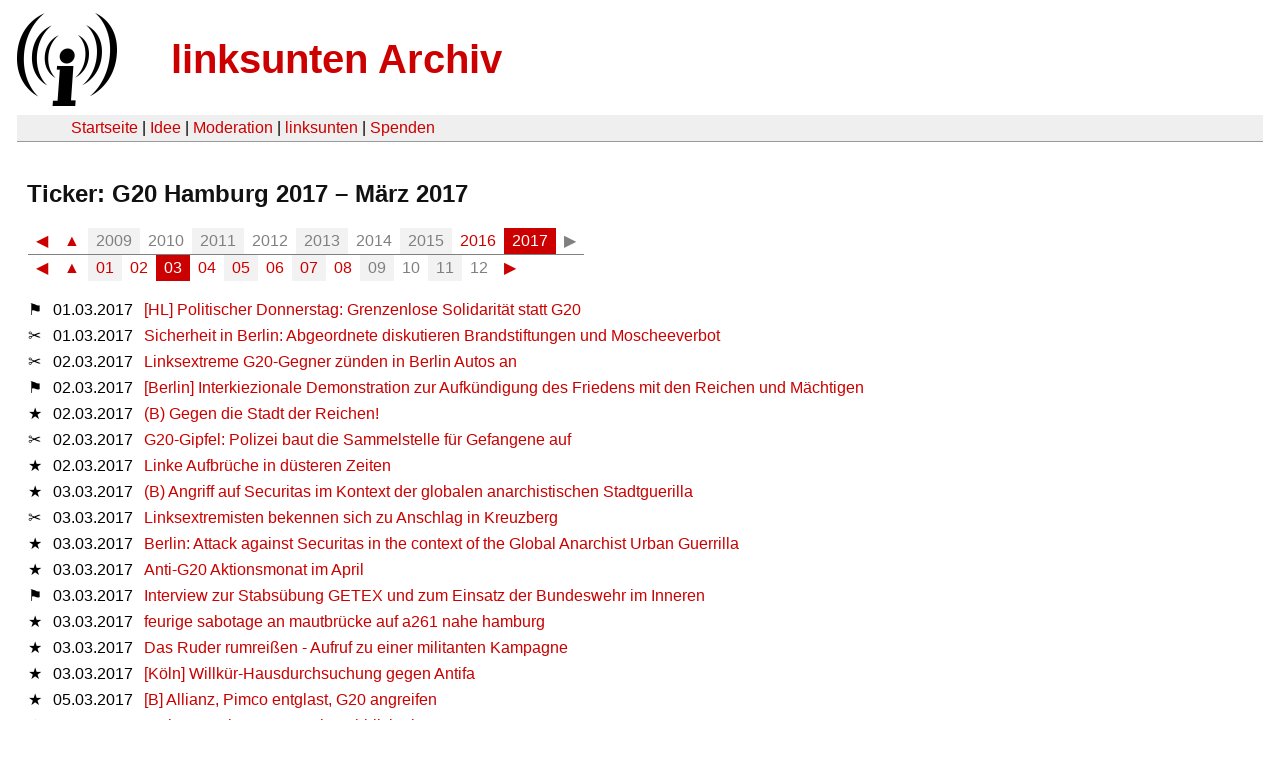

--- FILE ---
content_type: text/html
request_url: https://linksunten.indymedia.org/de/node/archiv/tickertexte/17124/2017/03/index.html
body_size: 4885
content:
<!DOCTYPE html PUBLIC "-//W3C//DTD XHTML 1.0 Transitional//EN"
        "http://www.w3.org/TR/xhtml1/DTD/xhtml1-transitional.dtd">
<html xmlns="http://www.w3.org/1999/xhtml" xml:lang="de" lang="de" dir="ltr">
<head>
  <meta http-equiv="Content-Type" content="text/html; charset=utf-8" />
  <meta http-equiv="Content-Style-Type" content="text/css" />
  <meta http-equiv="Content-Type" content="text/html; charset=utf-8" />
  <title>linksunten Archiv: Ticker: G20 Hamburg 2017 03/2017</title>
  <link rel="shortcut icon" href="../../../../../static/favicon.ico" type="image/x-icon" />
  <link type="text/css" rel="stylesheet" media="all" href=../../../../../static/linksunten.css />
</head>
<body class="not-front not-logged-in page-node node-type-story no-sidebars i18n-de">
<div id="center">
<a name="top"></a>
<table id="header">
  <tr>
    <td>
      <a href="../../../../../index.html" title="((i))"><img src="../../../../../static/logo.png" alt="((i))" /></a>
    </td>
    <td>
      <h1 id="site-name"><a href="../../../../../index.html" title="linksunten Archiv">linksunten Archiv</a></h1>
    </td>
  </tr>
</table>
<table id="wrapper-header-table"><tr>
<td id="wrapper-header-table-td-left"></td>
<td>
<table id="header-table">
  <tr>
    <td>
      <table id="header-table-links">
        <tr>
          <td id="header-table-td-left"></td>
          <td id="header-table-td-links">
            <a href="../../../../../index.html">Startseite</a>&nbsp;| <a href=../../../../../node/1/index.html>Idee</a>&nbsp;| <a href=../../../../../node/350/index.html>Moderation</a>&nbsp;| <a href="../../../../../user/7/blog/index.html">linksunten</a>&nbsp;| <a href="../../../../../donate/index.html">Spenden</a>
          </td>
        </tr>
      </table>
    </td>
  </tr>
</table>
</td>
<td id="wrapper-header-table-td-right"></td>
</tr>
</table>
<table id="content">
  <tr>
    <td class="main-content" id="content-none">
      <div class="content">

<h2 class="content-title">Ticker: G20 Hamburg 2017 – März 2017</h2>
<table class='archive-table archive-navigation-date-table archive-navigation-date-top'>
  <tr class='archive-tr archive-navigation-date-row-outer archive-navigation-date-row-outer-first'>
    <td class='archive-td archive-navigation-date-cell-outer'>
<table class='archive-table archive-navigation-date-table-year'>
  <tr class='archive-tr archive-navigation-date-row-year'>
    <td class='archive-td archive-navigation-date-link archive-navigation-date-entry archive-navigation-date-cell-inactive'>
      <a href="../../2016/index.html">◀</a>
    </td>
    <td class='archive-td archive-navigation-date-link archive-navigation-date-entry archive-navigation-date-cell-inactive'>
      <a href="../../index.html">▲</a>
    </td>
    <td class='archive-td archive-navigation-date-entry archive-navigation-date-column-even archive-navigation-date-cell-inactive archive-navigation-date-nolink'>
      2009
    </td>
    <td class='archive-td archive-navigation-date-entry archive-navigation-date-column-odd archive-navigation-date-cell-inactive archive-navigation-date-nolink'>
      2010
    </td>
    <td class='archive-td archive-navigation-date-entry archive-navigation-date-column-even archive-navigation-date-cell-inactive archive-navigation-date-nolink'>
      2011
    </td>
    <td class='archive-td archive-navigation-date-entry archive-navigation-date-column-odd archive-navigation-date-cell-inactive archive-navigation-date-nolink'>
      2012
    </td>
    <td class='archive-td archive-navigation-date-entry archive-navigation-date-column-even archive-navigation-date-cell-inactive archive-navigation-date-nolink'>
      2013
    </td>
    <td class='archive-td archive-navigation-date-entry archive-navigation-date-column-odd archive-navigation-date-cell-inactive archive-navigation-date-nolink'>
      2014
    </td>
    <td class='archive-td archive-navigation-date-entry archive-navigation-date-column-even archive-navigation-date-cell-inactive archive-navigation-date-nolink'>
      2015
    </td>
    <td class='archive-td archive-navigation-date-entry archive-navigation-date-column-odd archive-navigation-date-cell-inactive archive-navigation-date-link'>
      <a href="../../2016/index.html">2016</a>
    </td>
    <td class='archive-td archive-navigation-date-entry archive-navigation-date-column-even archive-navigation-date-cell-active archive-navigation-date-nolink'>
      2017
    </td>
    <td class='archive-td archive-navigation-date-nolink archive-navigation-date-entry archive-navigation-date-cell-inactive'>
      ▶
    </td>
  </tr>
</table>
    </td>
  </tr>
  <tr class='archive-tr archive-navigation-date-row-outer'>
    <td class='archive-td archive-navigation-date-cell-outer'>
<table class='archive-table archive-navigation-date-table-month'>
  <tr class='archive-tr archive-navigation-date-row-month'>
    <td class='archive-td archive-navigation-date-month-cell'>
<table class='archive-table archive-navigation-date-navel-table-left'>
  <tr class='archive-tr archive-navigation-date-navel-row'>
    <td class='archive-td archive-navigation-date-link archive-navigation-date-entry archive-navigation-date-navel-cell'>
      <a href="../../2017/02/index.html">◀</a>
    </td>
    <td class='archive-td archive-navigation-date-link archive-navigation-date-entry archive-navigation-date-cell-inactive'>
      <a href="../index.html">▲</a>
    </td>
  </tr>
</table>
<table class='archive-table archive-navigation-date-monel-table'>
  <tr class='archive-tr archive-navigation-date-monel-row'>
    <td class='archive-td archive-navigation-date-monel-entry archive-navigation-date-entry archive-navigation-date-column-even archive-navigation-date-cell-inactive archive-navigation-date-link'>
      <a href="../01/index.html">01</a>
    </td>
    <td class='archive-td archive-navigation-date-monel-entry archive-navigation-date-entry archive-navigation-date-column-odd archive-navigation-date-cell-inactive archive-navigation-date-link'>
      <a href="../02/index.html">02</a>
    </td>
    <td class='archive-td archive-navigation-date-monel-entry archive-navigation-date-entry archive-navigation-date-column-even archive-navigation-date-cell-active archive-navigation-date-link'>
      03
    </td>
    <td class='archive-td archive-navigation-date-monel-entry archive-navigation-date-entry archive-navigation-date-column-odd archive-navigation-date-cell-inactive archive-navigation-date-link'>
      <a href="../04/index.html">04</a>
    </td>
    <td class='archive-td archive-navigation-date-monel-entry archive-navigation-date-entry archive-navigation-date-column-even archive-navigation-date-cell-inactive archive-navigation-date-link'>
      <a href="../05/index.html">05</a>
    </td>
    <td class='archive-td archive-navigation-date-monel-entry archive-navigation-date-entry archive-navigation-date-column-odd archive-navigation-date-cell-inactive archive-navigation-date-link'>
      <a href="../06/index.html">06</a>
    </td>
    <td class='archive-td archive-navigation-date-monel-entry archive-navigation-date-entry archive-navigation-date-column-even archive-navigation-date-cell-inactive archive-navigation-date-link'>
      <a href="../07/index.html">07</a>
    </td>
    <td class='archive-td archive-navigation-date-monel-entry archive-navigation-date-entry archive-navigation-date-column-odd archive-navigation-date-cell-inactive archive-navigation-date-link'>
      <a href="../08/index.html">08</a>
    </td>
    <td class='archive-td archive-navigation-date-monel-entry archive-navigation-date-entry archive-navigation-date-column-even archive-navigation-date-cell-inactive archive-navigation-date-nolink'>
      09
    </td>
    <td class='archive-td archive-navigation-date-monel-entry archive-navigation-date-entry archive-navigation-date-column-odd archive-navigation-date-cell-inactive archive-navigation-date-nolink'>
      10
    </td>
    <td class='archive-td archive-navigation-date-monel-entry archive-navigation-date-entry archive-navigation-date-column-even archive-navigation-date-cell-inactive archive-navigation-date-nolink'>
      11
    </td>
    <td class='archive-td archive-navigation-date-monel-entry archive-navigation-date-entry archive-navigation-date-column-odd archive-navigation-date-cell-inactive archive-navigation-date-nolink'>
      12
    </td>
  </tr>
</table>
<table class='archive-table archive-navigation-date-navel-table-right'>
  <tr class='archive-tr archive-navigation-date-navel-row'>
    <td class='archive-td archive-navigation-date-link archive-navigation-date-entry archive-navigation-date-navel-cell'>
      <a href="../../2017/04/index.html">▶</a>
    </td>
  </tr>
</table>
    </td>
  </tr>
</table>
    </td>
  </tr>
</table>
<table class='archive-table'>
  <tr id='2017-03-01' class='archive-tr'>
    <td class='archive-td archive-nid'>
      &#x2691
    </td>
    <td class='archive-td archive-empty'>
    </td>
    <td class='archive-td'>
      01.03.2017
    </td>
    <td class='archive-td archive-empty'>
    </td>
    <td class='archive-td'>
      <a href="../../../../../node/205283/index.html">[HL] Politischer Donnerstag: Grenzenlose Solidarität statt G20</a>
    </td>
  </tr>
  <tr id='2017-03-01' class='archive-tr'>
    <td class='archive-td archive-nid'>
      &#x2702
    </td>
    <td class='archive-td archive-empty'>
    </td>
    <td class='archive-td'>
      01.03.2017
    </td>
    <td class='archive-td archive-empty'>
    </td>
    <td class='archive-td'>
      <a href="../../../../../node/205300/index.html">Sicherheit in Berlin: Abgeordnete diskutieren Brandstiftungen und Moscheeverbot </a>
    </td>
  </tr>
  <tr id='2017-03-02' class='archive-tr'>
    <td class='archive-td archive-nid'>
      &#x2702
    </td>
    <td class='archive-td archive-empty'>
    </td>
    <td class='archive-td'>
      02.03.2017
    </td>
    <td class='archive-td archive-empty'>
    </td>
    <td class='archive-td'>
      <a href="../../../../../node/205333/index.html">Linksextreme G20-Gegner zünden in Berlin Autos an</a>
    </td>
  </tr>
  <tr id='2017-03-02' class='archive-tr'>
    <td class='archive-td archive-nid'>
      &#x2691
    </td>
    <td class='archive-td archive-empty'>
    </td>
    <td class='archive-td'>
      02.03.2017
    </td>
    <td class='archive-td archive-empty'>
    </td>
    <td class='archive-td'>
      <a href="../../../../../node/205336/index.html">[Berlin] Interkiezionale Demonstration zur Aufkündigung des Friedens mit den Reichen und Mächtigen</a>
    </td>
  </tr>
  <tr id='2017-03-02' class='archive-tr'>
    <td class='archive-td archive-nid'>
      &#x2605
    </td>
    <td class='archive-td archive-empty'>
    </td>
    <td class='archive-td'>
      02.03.2017
    </td>
    <td class='archive-td archive-empty'>
    </td>
    <td class='archive-td'>
      <a href="../../../../../node/205341/index.html">(B) Gegen die Stadt der Reichen!</a>
    </td>
  </tr>
  <tr id='2017-03-02' class='archive-tr'>
    <td class='archive-td archive-nid'>
      &#x2702
    </td>
    <td class='archive-td archive-empty'>
    </td>
    <td class='archive-td'>
      02.03.2017
    </td>
    <td class='archive-td archive-empty'>
    </td>
    <td class='archive-td'>
      <a href="../../../../../node/205369/index.html">G20-Gipfel: Polizei baut die Sammelstelle für Gefangene auf </a>
    </td>
  </tr>
  <tr id='2017-03-02' class='archive-tr'>
    <td class='archive-td archive-nid'>
      &#x2605
    </td>
    <td class='archive-td archive-empty'>
    </td>
    <td class='archive-td'>
      02.03.2017
    </td>
    <td class='archive-td archive-empty'>
    </td>
    <td class='archive-td'>
      <a href="../../../../../node/205407/index.html">Linke Aufbrüche in düsteren Zeiten</a>
    </td>
  </tr>
  <tr id='2017-03-03' class='archive-tr'>
    <td class='archive-td archive-nid'>
      &#x2605
    </td>
    <td class='archive-td archive-empty'>
    </td>
    <td class='archive-td'>
      03.03.2017
    </td>
    <td class='archive-td archive-empty'>
    </td>
    <td class='archive-td'>
      <a href="../../../../../node/205440/index.html">(B) Angriff auf Securitas im Kontext der globalen anarchistischen Stadtguerilla</a>
    </td>
  </tr>
  <tr id='2017-03-03' class='archive-tr'>
    <td class='archive-td archive-nid'>
      &#x2702
    </td>
    <td class='archive-td archive-empty'>
    </td>
    <td class='archive-td'>
      03.03.2017
    </td>
    <td class='archive-td archive-empty'>
    </td>
    <td class='archive-td'>
      <a href="../../../../../node/205454/index.html">Linksextremisten bekennen sich zu Anschlag in Kreuzberg</a>
    </td>
  </tr>
  <tr id='2017-03-03' class='archive-tr'>
    <td class='archive-td archive-nid'>
      &#x2605
    </td>
    <td class='archive-td archive-empty'>
    </td>
    <td class='archive-td'>
      03.03.2017
    </td>
    <td class='archive-td archive-empty'>
    </td>
    <td class='archive-td'>
      <a href="../../../../../node/205462/index.html">Berlin: Attack against Securitas in the context of the Global Anarchist Urban Guerrilla</a>
    </td>
  </tr>
  <tr id='2017-03-03' class='archive-tr'>
    <td class='archive-td archive-nid'>
      &#x2605
    </td>
    <td class='archive-td archive-empty'>
    </td>
    <td class='archive-td'>
      03.03.2017
    </td>
    <td class='archive-td archive-empty'>
    </td>
    <td class='archive-td'>
      <a href="../../../../../node/205463/index.html">Anti-G20 Aktionsmonat im April</a>
    </td>
  </tr>
  <tr id='2017-03-03' class='archive-tr'>
    <td class='archive-td archive-nid'>
      &#x2691
    </td>
    <td class='archive-td archive-empty'>
    </td>
    <td class='archive-td'>
      03.03.2017
    </td>
    <td class='archive-td archive-empty'>
    </td>
    <td class='archive-td'>
      <a href="../../../../../node/205483/index.html">Interview zur Stabsübung GETEX und zum Einsatz der Bundeswehr im Inneren</a>
    </td>
  </tr>
  <tr id='2017-03-03' class='archive-tr'>
    <td class='archive-td archive-nid'>
      &#x2605
    </td>
    <td class='archive-td archive-empty'>
    </td>
    <td class='archive-td'>
      03.03.2017
    </td>
    <td class='archive-td archive-empty'>
    </td>
    <td class='archive-td'>
      <a href="../../../../../node/205505/index.html">feurige sabotage an mautbrücke auf a261 nahe hamburg</a>
    </td>
  </tr>
  <tr id='2017-03-03' class='archive-tr'>
    <td class='archive-td archive-nid'>
      &#x2605
    </td>
    <td class='archive-td archive-empty'>
    </td>
    <td class='archive-td'>
      03.03.2017
    </td>
    <td class='archive-td archive-empty'>
    </td>
    <td class='archive-td'>
      <a href="../../../../../node/205509/index.html">Das Ruder rumreißen - Aufruf zu einer militanten Kampagne</a>
    </td>
  </tr>
  <tr id='2017-03-03' class='archive-tr'>
    <td class='archive-td archive-nid'>
      &#x2605
    </td>
    <td class='archive-td archive-empty'>
    </td>
    <td class='archive-td'>
      03.03.2017
    </td>
    <td class='archive-td archive-empty'>
    </td>
    <td class='archive-td'>
      <a href="../../../../../node/205511/index.html">[Köln] Willkür-Hausdurchsuchung gegen Antifa</a>
    </td>
  </tr>
  <tr id='2017-03-05' class='archive-tr'>
    <td class='archive-td archive-nid'>
      &#x2605
    </td>
    <td class='archive-td archive-empty'>
    </td>
    <td class='archive-td'>
      05.03.2017
    </td>
    <td class='archive-td archive-empty'>
    </td>
    <td class='archive-td'>
      <a href="../../../../../node/205642/index.html">[B] Allianz, Pimco entglast, G20 angreifen</a>
    </td>
  </tr>
  <tr id='2017-03-06' class='archive-tr'>
    <td class='archive-td archive-nid'>
      &#x2605
    </td>
    <td class='archive-td archive-empty'>
    </td>
    <td class='archive-td'>
      06.03.2017
    </td>
    <td class='archive-td archive-empty'>
    </td>
    <td class='archive-td'>
      <a href="../../../../../node/205656/index.html">Amburgo: Pietre a agenzia pubblicitaria “Jung von Matt”</a>
    </td>
  </tr>
  <tr id='2017-03-06' class='archive-tr'>
    <td class='archive-td archive-nid'>
      &#x2605
    </td>
    <td class='archive-td archive-empty'>
    </td>
    <td class='archive-td'>
      06.03.2017
    </td>
    <td class='archive-td archive-empty'>
    </td>
    <td class='archive-td'>
      <a href="../../../../../node/205669/index.html">Incendiados 6 coches de la empresa Securitas en Berlín</a>
    </td>
  </tr>
  <tr id='2017-03-06' class='archive-tr'>
    <td class='archive-td archive-nid'>
      &#x2702
    </td>
    <td class='archive-td archive-empty'>
    </td>
    <td class='archive-td'>
      06.03.2017
    </td>
    <td class='archive-td archive-empty'>
    </td>
    <td class='archive-td'>
      <a href="../../../../../node/205714/index.html">Linksextreme bekennen sich zu Brandanschlägen in Berlin</a>
    </td>
  </tr>
  <tr id='2017-03-07' class='archive-tr'>
    <td class='archive-td archive-nid'>
      &#x2691
    </td>
    <td class='archive-td archive-empty'>
    </td>
    <td class='archive-td'>
      07.03.2017
    </td>
    <td class='archive-td archive-empty'>
    </td>
    <td class='archive-td'>
      <a href="../../../../../node/205814/index.html">Workshoptag zur Vorbereitung auf die kommenden Proteste</a>
    </td>
  </tr>
  <tr id='2017-03-09' class='archive-tr'>
    <td class='archive-td archive-nid'>
      &#x2605
    </td>
    <td class='archive-td archive-empty'>
    </td>
    <td class='archive-td'>
      09.03.2017
    </td>
    <td class='archive-td archive-empty'>
    </td>
    <td class='archive-td'>
      <a href="../../../../../node/205989/index.html">Newsletter #02 zur Aktionskonferenz II gegen den G20-Gipfel in Hamburg</a>
    </td>
  </tr>
  <tr id='2017-03-09' class='archive-tr'>
    <td class='archive-td archive-nid'>
      &#x2605
    </td>
    <td class='archive-td archive-empty'>
    </td>
    <td class='archive-td'>
      09.03.2017
    </td>
    <td class='archive-td archive-empty'>
    </td>
    <td class='archive-td'>
      <a href="../../../../../node/206002/index.html">Münster: Pietre a sede di banca</a>
    </td>
  </tr>
  <tr id='2017-03-09' class='archive-tr'>
    <td class='archive-td archive-nid'>
      &#x2605
    </td>
    <td class='archive-td archive-empty'>
    </td>
    <td class='archive-td'>
      09.03.2017
    </td>
    <td class='archive-td archive-empty'>
    </td>
    <td class='archive-td'>
      <a href="../../../../../node/206003/index.html">Berlino: Bruciata auto diplomatica francese</a>
    </td>
  </tr>
  <tr id='2017-03-09' class='archive-tr'>
    <td class='archive-td archive-nid'>
      &#x2605
    </td>
    <td class='archive-td archive-empty'>
    </td>
    <td class='archive-td'>
      09.03.2017
    </td>
    <td class='archive-td archive-empty'>
    </td>
    <td class='archive-td'>
      <a href="../../../../../node/206005/index.html">Bremen: Attentato incendiario a auto dell'esercito federale</a>
    </td>
  </tr>
  <tr id='2017-03-09' class='archive-tr'>
    <td class='archive-td archive-nid'>
      &#x2691
    </td>
    <td class='archive-td archive-empty'>
    </td>
    <td class='archive-td'>
      09.03.2017
    </td>
    <td class='archive-td archive-empty'>
    </td>
    <td class='archive-td'>
      <a href="../../../../../node/206009/index.html">A-Cafe Bremen: Plötzlich reden alle über G20</a>
    </td>
  </tr>
  <tr id='2017-03-10' class='archive-tr'>
    <td class='archive-td archive-nid'>
      &#x2605
    </td>
    <td class='archive-td archive-empty'>
    </td>
    <td class='archive-td'>
      10.03.2017
    </td>
    <td class='archive-td archive-empty'>
    </td>
    <td class='archive-td'>
      <a href="../../../../../node/206072/index.html">[FFM] Bagger der Schenk Company angezündet</a>
    </td>
  </tr>
  <tr id='2017-03-10' class='archive-tr'>
    <td class='archive-td archive-nid'>
      &#x2702
    </td>
    <td class='archive-td archive-empty'>
    </td>
    <td class='archive-td'>
      10.03.2017
    </td>
    <td class='archive-td archive-empty'>
    </td>
    <td class='archive-td'>
      <a href="../../../../../node/206096/index.html">G20-Planungstreffen Schmeißt der FC St. Pauli die Linksextremen raus? </a>
    </td>
  </tr>
  <tr id='2017-03-11' class='archive-tr'>
    <td class='archive-td archive-nid'>
      &#x2605
    </td>
    <td class='archive-td archive-empty'>
    </td>
    <td class='archive-td'>
      11.03.2017
    </td>
    <td class='archive-td archive-empty'>
    </td>
    <td class='archive-td'>
      <a href="../../../../../node/206139/index.html">[LE] Kämpfe verbinden!</a>
    </td>
  </tr>
  <tr id='2017-03-12' class='archive-tr'>
    <td class='archive-td archive-nid'>
      &#x2702
    </td>
    <td class='archive-td archive-empty'>
    </td>
    <td class='archive-td'>
      12.03.2017
    </td>
    <td class='archive-td archive-empty'>
    </td>
    <td class='archive-td'>
      <a href="../../../../../node/206310/index.html">Polizeipräsidium ist Taktgeber - G20-Gipfel in Baden-Baden: Mit Sicherheit aus Offenburg</a>
    </td>
  </tr>
  <tr id='2017-03-14' class='archive-tr'>
    <td class='archive-td archive-nid'>
      &#x2691
    </td>
    <td class='archive-td archive-empty'>
    </td>
    <td class='archive-td'>
      14.03.2017
    </td>
    <td class='archive-td archive-empty'>
    </td>
    <td class='archive-td'>
      <a href="../../../../../node/206584/index.html">NoG20 Baden-Baden</a>
    </td>
  </tr>
  <tr id='2017-03-15' class='archive-tr'>
    <td class='archive-td archive-nid'>
      &#x2605
    </td>
    <td class='archive-td archive-empty'>
    </td>
    <td class='archive-td'>
      15.03.2017
    </td>
    <td class='archive-td archive-empty'>
    </td>
    <td class='archive-td'>
      <a href="../../../../../node/206651/index.html">Spendenaufruf! </a>
    </td>
  </tr>
  <tr id='2017-03-15' class='archive-tr'>
    <td class='archive-td archive-nid'>
      &#x2702
    </td>
    <td class='archive-td archive-empty'>
    </td>
    <td class='archive-td'>
      15.03.2017
    </td>
    <td class='archive-td archive-empty'>
    </td>
    <td class='archive-td'>
      <a href="../../../../../node/206701/index.html">[B] Der 1. Mai schickt erste Grüße</a>
    </td>
  </tr>
  <tr id='2017-03-16' class='archive-tr'>
    <td class='archive-td archive-nid'>
      &#x2605
    </td>
    <td class='archive-td archive-empty'>
    </td>
    <td class='archive-td'>
      16.03.2017
    </td>
    <td class='archive-td archive-empty'>
    </td>
    <td class='archive-td'>
      <a href="../../../../../node/206850/index.html">Tools for a mad society. </a>
    </td>
  </tr>
  <tr id='2017-03-17' class='archive-tr'>
    <td class='archive-td archive-nid'>
      &#x2691
    </td>
    <td class='archive-td archive-empty'>
    </td>
    <td class='archive-td'>
      17.03.2017
    </td>
    <td class='archive-td archive-empty'>
    </td>
    <td class='archive-td'>
      <a href="../../../../../node/206871/index.html">*** Queer-feministische Organisierung gegen G20 in Hamburg ***</a>
    </td>
  </tr>
  <tr id='2017-03-17' class='archive-tr'>
    <td class='archive-td archive-nid'>
      &#x2702
    </td>
    <td class='archive-td archive-empty'>
    </td>
    <td class='archive-td'>
      17.03.2017
    </td>
    <td class='archive-td archive-empty'>
    </td>
    <td class='archive-td'>
      <a href="../../../../../node/206872/index.html">Er stand zum Schutz von Scholz bereit: Hier geht der Polizeiwagen in Flammen auf</a>
    </td>
  </tr>
  <tr id='2017-03-17' class='archive-tr'>
    <td class='archive-td archive-nid'>
      &#x2605
    </td>
    <td class='archive-td archive-empty'>
    </td>
    <td class='archive-td'>
      17.03.2017
    </td>
    <td class='archive-td archive-empty'>
    </td>
    <td class='archive-td'>
      <a href="../../../../../node/206906/index.html">[HH] Feuer und Flamme für die Polizei</a>
    </td>
  </tr>
  <tr id='2017-03-17' class='archive-tr'>
    <td class='archive-td archive-nid'>
      &#x2702
    </td>
    <td class='archive-td archive-empty'>
    </td>
    <td class='archive-td'>
      17.03.2017
    </td>
    <td class='archive-td archive-empty'>
    </td>
    <td class='archive-td'>
      <a href="../../../../../node/206911/index.html">Unbekannte zünden mehrere Hamburger Polizeiwagen an</a>
    </td>
  </tr>
  <tr id='2017-03-17' class='archive-tr'>
    <td class='archive-td archive-nid'>
      &#x2702
    </td>
    <td class='archive-td archive-empty'>
    </td>
    <td class='archive-td'>
      17.03.2017
    </td>
    <td class='archive-td archive-empty'>
    </td>
    <td class='archive-td'>
      <a href="../../../../../node/206915/index.html">Hamburger Polizeiwagen abgebrannt</a>
    </td>
  </tr>
  <tr id='2017-03-17' class='archive-tr'>
    <td class='archive-td archive-nid'>
      &#x2702
    </td>
    <td class='archive-td archive-empty'>
    </td>
    <td class='archive-td'>
      17.03.2017
    </td>
    <td class='archive-td archive-empty'>
    </td>
    <td class='archive-td'>
      <a href="../../../../../node/206924/index.html">Auto von Scholz‘ Bewachern angezündet </a>
    </td>
  </tr>
  <tr id='2017-03-17' class='archive-tr'>
    <td class='archive-td archive-nid'>
      &#x2702
    </td>
    <td class='archive-td archive-empty'>
    </td>
    <td class='archive-td'>
      17.03.2017
    </td>
    <td class='archive-td archive-empty'>
    </td>
    <td class='archive-td'>
      <a href="../../../../../node/206928/index.html">Linksextreme bekennen sich zu Brandanschlägen</a>
    </td>
  </tr>
  <tr id='2017-03-17' class='archive-tr'>
    <td class='archive-td archive-nid'>
      &#x2702
    </td>
    <td class='archive-td archive-empty'>
    </td>
    <td class='archive-td'>
      17.03.2017
    </td>
    <td class='archive-td archive-empty'>
    </td>
    <td class='archive-td'>
      <a href="../../../../../node/206948/index.html">G20-Aktionskonferenz Linksextremisten dürfen im St. Pauli-Stadion tagen </a>
    </td>
  </tr>
  <tr id='2017-03-17' class='archive-tr'>
    <td class='archive-td archive-nid'>
      &#x2702
    </td>
    <td class='archive-td archive-empty'>
    </td>
    <td class='archive-td'>
      17.03.2017
    </td>
    <td class='archive-td archive-empty'>
    </td>
    <td class='archive-td'>
      <a href="../../../../../node/206960/index.html">Hier geht der Polizeiwagen in Flammen auf</a>
    </td>
  </tr>
  <tr id='2017-03-17' class='archive-tr'>
    <td class='archive-td archive-nid'>
      &#x2605
    </td>
    <td class='archive-td archive-empty'>
    </td>
    <td class='archive-td'>
      17.03.2017
    </td>
    <td class='archive-td archive-empty'>
    </td>
    <td class='archive-td'>
      <a href="../../../../../node/206963/index.html">[B] Happy Birthday Schreibtischtäter! </a>
    </td>
  </tr>
  <tr id='2017-03-17' class='archive-tr'>
    <td class='archive-td archive-nid'>
      &#x2691
    </td>
    <td class='archive-td archive-empty'>
    </td>
    <td class='archive-td'>
      17.03.2017
    </td>
    <td class='archive-td archive-empty'>
    </td>
    <td class='archive-td'>
      <a href="../../../../../node/206975/index.html">Einladung zur Vorbereitung des revolutionären 1.Mai (Hamburg)</a>
    </td>
  </tr>
  <tr id='2017-03-17' class='archive-tr'>
    <td class='archive-td archive-nid'>
      &#x2605
    </td>
    <td class='archive-td archive-empty'>
    </td>
    <td class='archive-td'>
      17.03.2017
    </td>
    <td class='archive-td archive-empty'>
    </td>
    <td class='archive-td'>
      <a href="../../../../../node/206977/index.html">Hamburg: Fire and Flames for the Police!</a>
    </td>
  </tr>
  <tr id='2017-03-17' class='archive-tr'>
    <td class='archive-td archive-nid'>
      &#x2691
    </td>
    <td class='archive-td archive-empty'>
    </td>
    <td class='archive-td'>
      17.03.2017
    </td>
    <td class='archive-td archive-empty'>
    </td>
    <td class='archive-td'>
      <a href="../../../../../node/206978/index.html">[BAD] Gegen die Armut der herrschenden Politik!</a>
    </td>
  </tr>
  <tr id='2017-03-18' class='archive-tr'>
    <td class='archive-td archive-nid'>
      &#x2702
    </td>
    <td class='archive-td archive-empty'>
    </td>
    <td class='archive-td'>
      18.03.2017
    </td>
    <td class='archive-td archive-empty'>
    </td>
    <td class='archive-td'>
      <a href="../../../../../node/207061/index.html">G20-Gipfel: Kaum Teilnehmer bei Demo in Baden-Baden</a>
    </td>
  </tr>
  <tr id='2017-03-19' class='archive-tr'>
    <td class='archive-td archive-nid'>
      &#x2605
    </td>
    <td class='archive-td archive-empty'>
    </td>
    <td class='archive-td'>
      19.03.2017
    </td>
    <td class='archive-td archive-empty'>
    </td>
    <td class='archive-td'>
      <a href="../../../../../node/207103/index.html">Hambourg: Feu et flamme pour la police</a>
    </td>
  </tr>
  <tr id='2017-03-19' class='archive-tr'>
    <td class='archive-td archive-nid'>
      &#x2702
    </td>
    <td class='archive-td archive-empty'>
    </td>
    <td class='archive-td'>
      19.03.2017
    </td>
    <td class='archive-td archive-empty'>
    </td>
    <td class='archive-td'>
      <a href="../../../../../node/207134/index.html">Protest gegen G-20-Finanzministertreffen - Kurdische Fahnen in Baden-Baden</a>
    </td>
  </tr>
  <tr id='2017-03-19' class='archive-tr'>
    <td class='archive-td archive-nid'>
      &#x2605
    </td>
    <td class='archive-td archive-empty'>
    </td>
    <td class='archive-td'>
      19.03.2017
    </td>
    <td class='archive-td archive-empty'>
    </td>
    <td class='archive-td'>
      <a href="../../../../../node/207139/index.html">[Le] Baustelle und Bagger angezündet</a>
    </td>
  </tr>
  <tr id='2017-03-20' class='archive-tr'>
    <td class='archive-td archive-nid'>
      &#x2605
    </td>
    <td class='archive-td archive-empty'>
    </td>
    <td class='archive-td'>
      20.03.2017
    </td>
    <td class='archive-td archive-empty'>
    </td>
    <td class='archive-td'>
      <a href="../../../../../node/207246/index.html">[VS] Aktion in Solidarität mit den politischen Gefangenen</a>
    </td>
  </tr>
  <tr id='2017-03-20' class='archive-tr'>
    <td class='archive-td archive-nid'>
      &#x2605
    </td>
    <td class='archive-td archive-empty'>
    </td>
    <td class='archive-td'>
      20.03.2017
    </td>
    <td class='archive-td archive-empty'>
    </td>
    <td class='archive-td'>
      <a href="../../../../../node/207256/index.html">Angriffe in Köln gegen AfD und G20</a>
    </td>
  </tr>
  <tr id='2017-03-20' class='archive-tr'>
    <td class='archive-td archive-nid'>
      &#x2605
    </td>
    <td class='archive-td archive-empty'>
    </td>
    <td class='archive-td'>
      20.03.2017
    </td>
    <td class='archive-td archive-empty'>
    </td>
    <td class='archive-td'>
      <a href="../../../../../node/207258/index.html">[FFM] Reflexion zur "make racists afraid again"</a>
    </td>
  </tr>
  <tr id='2017-03-20' class='archive-tr'>
    <td class='archive-td archive-nid'>
      &#x2702
    </td>
    <td class='archive-td archive-empty'>
    </td>
    <td class='archive-td'>
      20.03.2017
    </td>
    <td class='archive-td archive-empty'>
    </td>
    <td class='archive-td'>
      <a href="../../../../../node/207259/index.html">G20 Baden-Baden: Wie Zusammenarbeit funktioniert</a>
    </td>
  </tr>
  <tr id='2017-03-21' class='archive-tr'>
    <td class='archive-td archive-nid'>
      &#x2702
    </td>
    <td class='archive-td archive-empty'>
    </td>
    <td class='archive-td'>
      21.03.2017
    </td>
    <td class='archive-td archive-empty'>
    </td>
    <td class='archive-td'>
      <a href="../../../../../node/207285/index.html">Armee in Bremen nicht sicher</a>
    </td>
  </tr>
  <tr id='2017-03-21' class='archive-tr'>
    <td class='archive-td archive-nid'>
      &#x2691
    </td>
    <td class='archive-td archive-empty'>
    </td>
    <td class='archive-td'>
      21.03.2017
    </td>
    <td class='archive-td archive-empty'>
    </td>
    <td class='archive-td'>
      <a href="../../../../../node/207287/index.html">1. Mai & revolutionär gutes Essen</a>
    </td>
  </tr>
  <tr id='2017-03-21' class='archive-tr'>
    <td class='archive-td archive-nid'>
      &#x2702
    </td>
    <td class='archive-td archive-empty'>
    </td>
    <td class='archive-td'>
      21.03.2017
    </td>
    <td class='archive-td archive-empty'>
    </td>
    <td class='archive-td'>
      <a href="../../../../../node/207291/index.html">Linksradikale laufen sich für den 1. Mai warm </a>
    </td>
  </tr>
  <tr id='2017-03-21' class='archive-tr'>
    <td class='archive-td archive-nid'>
      &#x2691
    </td>
    <td class='archive-td archive-empty'>
    </td>
    <td class='archive-td'>
      21.03.2017
    </td>
    <td class='archive-td archive-empty'>
    </td>
    <td class='archive-td'>
      <a href="../../../../../node/207331/index.html">Info und KüfA: Gipfelproteste im historischen Rückblick @ Køpi</a>
    </td>
  </tr>
  <tr id='2017-03-21' class='archive-tr'>
    <td class='archive-td archive-nid'>
      &#x2605
    </td>
    <td class='archive-td archive-empty'>
    </td>
    <td class='archive-td'>
      21.03.2017
    </td>
    <td class='archive-td archive-empty'>
    </td>
    <td class='archive-td'>
      <a href="../../../../../node/207337/index.html">Leipzig : Chantier et pelleteuses incendiés</a>
    </td>
  </tr>
  <tr id='2017-03-22' class='archive-tr'>
    <td class='archive-td archive-nid'>
      &#x2691
    </td>
    <td class='archive-td archive-empty'>
    </td>
    <td class='archive-td'>
      22.03.2017
    </td>
    <td class='archive-td archive-empty'>
    </td>
    <td class='archive-td'>
      <a href="../../../../../node/207412/index.html">G20 Welcome to hell: Internationale antikapitalistische Demonstration gegen den G20-Gipfel</a>
    </td>
  </tr>
  <tr id='2017-03-22' class='archive-tr'>
    <td class='archive-td archive-nid'>
      &#x2605
    </td>
    <td class='archive-td archive-empty'>
    </td>
    <td class='archive-td'>
      22.03.2017
    </td>
    <td class='archive-td archive-empty'>
    </td>
    <td class='archive-td'>
      <a href="../../../../../node/207441/index.html">Berlin/Nachtragsmeldung: Glasbruch beim Job Point</a>
    </td>
  </tr>
  <tr id='2017-03-23' class='archive-tr'>
    <td class='archive-td archive-nid'>
      &#x2691
    </td>
    <td class='archive-td archive-empty'>
    </td>
    <td class='archive-td'>
      23.03.2017
    </td>
    <td class='archive-td archive-empty'>
    </td>
    <td class='archive-td'>
      <a href="../../../../../node/207509/index.html">[H] NoG20 Informations- und Mobilisierungsveranstaltung</a>
    </td>
  </tr>
  <tr id='2017-03-23' class='archive-tr'>
    <td class='archive-td archive-nid'>
      &#x2691
    </td>
    <td class='archive-td archive-empty'>
    </td>
    <td class='archive-td'>
      23.03.2017
    </td>
    <td class='archive-td archive-empty'>
    </td>
    <td class='archive-td'>
      <a href="../../../../../node/207510/index.html">[H] Weil Gesundheit keine Ware ist</a>
    </td>
  </tr>
  <tr id='2017-03-23' class='archive-tr'>
    <td class='archive-td archive-nid'>
      &#x2605
    </td>
    <td class='archive-td archive-empty'>
    </td>
    <td class='archive-td'>
      23.03.2017
    </td>
    <td class='archive-td archive-empty'>
    </td>
    <td class='archive-td'>
      <a href="../../../../../node/207518/index.html">[HH] Newsletter #3 zur Aktionskonferenz II gegen den G20-Gipfel</a>
    </td>
  </tr>
  <tr id='2017-03-23' class='archive-tr'>
    <td class='archive-td archive-nid'>
      &#x2605
    </td>
    <td class='archive-td archive-empty'>
    </td>
    <td class='archive-td'>
      23.03.2017
    </td>
    <td class='archive-td archive-empty'>
    </td>
    <td class='archive-td'>
      <a href="../../../../../node/207527/index.html">Incendiados dos vehículos policiales en Hamburgo</a>
    </td>
  </tr>
  <tr id='2017-03-23' class='archive-tr'>
    <td class='archive-td archive-nid'>
      &#x2605
    </td>
    <td class='archive-td archive-empty'>
    </td>
    <td class='archive-td'>
      23.03.2017
    </td>
    <td class='archive-td archive-empty'>
    </td>
    <td class='archive-td'>
      <a href="../../../../../node/207556/index.html">Themenabend: Kapitalismus in der Krise?</a>
    </td>
  </tr>
  <tr id='2017-03-24' class='archive-tr'>
    <td class='archive-td archive-nid'>
      &#x2605
    </td>
    <td class='archive-td archive-empty'>
    </td>
    <td class='archive-td'>
      24.03.2017
    </td>
    <td class='archive-td archive-empty'>
    </td>
    <td class='archive-td'>
      <a href="../../../../../node/207585/index.html">Schon am 2.07.2017 beginnen die Proteste gegen den G20 in Hamburg!!</a>
    </td>
  </tr>
  <tr id='2017-03-24' class='archive-tr'>
    <td class='archive-td archive-nid'>
      &#x2605
    </td>
    <td class='archive-td archive-empty'>
    </td>
    <td class='archive-td'>
      24.03.2017
    </td>
    <td class='archive-td archive-empty'>
    </td>
    <td class='archive-td'>
      <a href="../../../../../node/207607/index.html">Berlino: Attentato incendiario a posto di polizia</a>
    </td>
  </tr>
  <tr id='2017-03-24' class='archive-tr'>
    <td class='archive-td archive-nid'>
      &#x2605
    </td>
    <td class='archive-td archive-empty'>
    </td>
    <td class='archive-td'>
      24.03.2017
    </td>
    <td class='archive-td archive-empty'>
    </td>
    <td class='archive-td'>
      <a href="../../../../../node/207608/index.html">Amburgo: Acido butirrico ad armatrice MACS</a>
    </td>
  </tr>
  <tr id='2017-03-25' class='archive-tr'>
    <td class='archive-td archive-nid'>
      &#x2702
    </td>
    <td class='archive-td archive-empty'>
    </td>
    <td class='archive-td'>
      25.03.2017
    </td>
    <td class='archive-td archive-empty'>
    </td>
    <td class='archive-td'>
      <a href="../../../../../node/207628/index.html">Linke wollen G20-Gipfel in Hamburg stürmen</a>
    </td>
  </tr>
  <tr id='2017-03-26' class='archive-tr'>
    <td class='archive-td archive-nid'>
      &#x2605
    </td>
    <td class='archive-td archive-empty'>
    </td>
    <td class='archive-td'>
      26.03.2017
    </td>
    <td class='archive-td archive-empty'>
    </td>
    <td class='archive-td'>
      <a href="../../../../../node/207699/index.html">[HH] Internationalistisches Newrozfest und Feuer auf den Straßen Hamburgs</a>
    </td>
  </tr>
  <tr id='2017-03-26' class='archive-tr'>
    <td class='archive-td archive-nid'>
      &#x2691
    </td>
    <td class='archive-td archive-empty'>
    </td>
    <td class='archive-td'>
      26.03.2017
    </td>
    <td class='archive-td archive-empty'>
    </td>
    <td class='archive-td'>
      <a href="../../../../../node/207715/index.html">Filmclub Moderne Zeiten zeigt: Prag IWF und Weltbank Widerstand 2000</a>
    </td>
  </tr>
  <tr id='2017-03-26' class='archive-tr'>
    <td class='archive-td archive-nid'>
      &#x2605
    </td>
    <td class='archive-td archive-empty'>
    </td>
    <td class='archive-td'>
      26.03.2017
    </td>
    <td class='archive-td archive-empty'>
    </td>
    <td class='archive-td'>
      <a href="../../../../../node/207724/index.html"> [B] Gegen ihre Ordnung</a>
    </td>
  </tr>
  <tr id='2017-03-26' class='archive-tr'>
    <td class='archive-td archive-nid'>
      &#x2702
    </td>
    <td class='archive-td archive-empty'>
    </td>
    <td class='archive-td'>
      26.03.2017
    </td>
    <td class='archive-td archive-empty'>
    </td>
    <td class='archive-td'>
      <a href="../../../../../node/207725/index.html">Ordnungsamt mit Farbe beschmiert</a>
    </td>
  </tr>
  <tr id='2017-03-26' class='archive-tr'>
    <td class='archive-td archive-nid'>
      &#x2605
    </td>
    <td class='archive-td archive-empty'>
    </td>
    <td class='archive-td'>
      26.03.2017
    </td>
    <td class='archive-td archive-empty'>
    </td>
    <td class='archive-td'>
      <a href="../../../../../node/207735/index.html">Amburgo: Vernice e vetri rotti al Schanzenhof ristrutturato</a>
    </td>
  </tr>
  <tr id='2017-03-26' class='archive-tr'>
    <td class='archive-td archive-nid'>
      &#x2605
    </td>
    <td class='archive-td archive-empty'>
    </td>
    <td class='archive-td'>
      26.03.2017
    </td>
    <td class='archive-td archive-empty'>
    </td>
    <td class='archive-td'>
      <a href="../../../../../node/207773/index.html">Berlino: Vernice a carcere femminile</a>
    </td>
  </tr>
  <tr id='2017-03-26' class='archive-tr'>
    <td class='archive-td archive-nid'>
      &#x2605
    </td>
    <td class='archive-td archive-empty'>
    </td>
    <td class='archive-td'>
      26.03.2017
    </td>
    <td class='archive-td archive-empty'>
    </td>
    <td class='archive-td'>
      <a href="../../../../../node/207774/index.html">Berlino: Bruciate sei auto della Security</a>
    </td>
  </tr>
  <tr id='2017-03-26' class='archive-tr'>
    <td class='archive-td archive-nid'>
      &#x2605
    </td>
    <td class='archive-td archive-empty'>
    </td>
    <td class='archive-td'>
      26.03.2017
    </td>
    <td class='archive-td archive-empty'>
    </td>
    <td class='archive-td'>
      <a href="../../../../../node/207775/index.html">Berlino: Vetri rotti al ristorante “ Vertikal”</a>
    </td>
  </tr>
  <tr id='2017-03-26' class='archive-tr'>
    <td class='archive-td archive-nid'>
      &#x2702
    </td>
    <td class='archive-td archive-empty'>
    </td>
    <td class='archive-td'>
      26.03.2017
    </td>
    <td class='archive-td archive-empty'>
    </td>
    <td class='archive-td'>
      <a href="../../../../../node/207779/index.html">G20-Proteste: Polizei erwartet brutale Gewalt</a>
    </td>
  </tr>
  <tr id='2017-03-27' class='archive-tr'>
    <td class='archive-td archive-nid'>
      &#x2702
    </td>
    <td class='archive-td archive-empty'>
    </td>
    <td class='archive-td'>
      27.03.2017
    </td>
    <td class='archive-td archive-empty'>
    </td>
    <td class='archive-td'>
      <a href="../../../../../node/207804/index.html">Polizeiwagen brennen in Eimsbüttel</a>
    </td>
  </tr>
  <tr id='2017-03-27' class='archive-tr'>
    <td class='archive-td archive-nid'>
      &#x2702
    </td>
    <td class='archive-td archive-empty'>
    </td>
    <td class='archive-td'>
      27.03.2017
    </td>
    <td class='archive-td archive-empty'>
    </td>
    <td class='archive-td'>
      <a href="../../../../../node/207861/index.html">Nach Brandanschlag auf Polizei: Warnung vor "Chaos-Tagen"</a>
    </td>
  </tr>
  <tr id='2017-03-27' class='archive-tr'>
    <td class='archive-td archive-nid'>
      &#x2702
    </td>
    <td class='archive-td archive-empty'>
    </td>
    <td class='archive-td'>
      27.03.2017
    </td>
    <td class='archive-td archive-empty'>
    </td>
    <td class='archive-td'>
      <a href="../../../../../node/207875/index.html">Polizei befürchtet schlimmste Krawalle aller Zeiten </a>
    </td>
  </tr>
  <tr id='2017-03-27' class='archive-tr'>
    <td class='archive-td archive-nid'>
      &#x2605
    </td>
    <td class='archive-td archive-empty'>
    </td>
    <td class='archive-td'>
      27.03.2017
    </td>
    <td class='archive-td archive-empty'>
    </td>
    <td class='archive-td'>
      <a href="../../../../../node/207876/index.html">[HH] Ganz Hamburg hasst die Polizei / Die ganze Welt hasst die Polizei</a>
    </td>
  </tr>
  <tr id='2017-03-29' class='archive-tr'>
    <td class='archive-td archive-nid'>
      &#x2702
    </td>
    <td class='archive-td archive-empty'>
    </td>
    <td class='archive-td'>
      29.03.2017
    </td>
    <td class='archive-td archive-empty'>
    </td>
    <td class='archive-td'>
      <a href="../../../../../node/208021/index.html">Gruppe bekennt sich zu Terror gegen Polizei vor G20-Gipfel</a>
    </td>
  </tr>
  <tr id='2017-03-29' class='archive-tr'>
    <td class='archive-td archive-nid'>
      &#x2605
    </td>
    <td class='archive-td archive-empty'>
    </td>
    <td class='archive-td'>
      29.03.2017
    </td>
    <td class='archive-td archive-empty'>
    </td>
    <td class='archive-td'>
      <a href="../../../../../node/208026/index.html">Everybody in Hamburg hates the police / The whole world hates the police</a>
    </td>
  </tr>
  <tr id='2017-03-29' class='archive-tr'>
    <td class='archive-td archive-nid'>
      &#x2702
    </td>
    <td class='archive-td archive-empty'>
    </td>
    <td class='archive-td'>
      29.03.2017
    </td>
    <td class='archive-td archive-empty'>
    </td>
    <td class='archive-td'>
      <a href="../../../../../node/208030/index.html">Hamburger Polizeipräsidium mit Nato-Draht gesichert</a>
    </td>
  </tr>
  <tr id='2017-03-29' class='archive-tr'>
    <td class='archive-td archive-nid'>
      &#x2691
    </td>
    <td class='archive-td archive-empty'>
    </td>
    <td class='archive-td'>
      29.03.2017
    </td>
    <td class='archive-td archive-empty'>
    </td>
    <td class='archive-td'>
      <a href="../../../../../node/208033/index.html">Soli-Brunch für das antikapitalistische Protestcamp gegen den G20 in Hamburg</a>
    </td>
  </tr>
  <tr id='2017-03-29' class='archive-tr'>
    <td class='archive-td archive-nid'>
      &#x2691
    </td>
    <td class='archive-td archive-empty'>
    </td>
    <td class='archive-td'>
      29.03.2017
    </td>
    <td class='archive-td archive-empty'>
    </td>
    <td class='archive-td'>
      <a href="../../../../../node/208047/index.html">[HH] koZe Verfahren Update und Einladung</a>
    </td>
  </tr>
  <tr id='2017-03-29' class='archive-tr'>
    <td class='archive-td archive-nid'>
      &#x2702
    </td>
    <td class='archive-td archive-empty'>
    </td>
    <td class='archive-td'>
      29.03.2017
    </td>
    <td class='archive-td archive-empty'>
    </td>
    <td class='archive-td'>
      <a href="../../../../../node/208083/index.html">Spürbare Verschärfung </a>
    </td>
  </tr>
  <tr id='2017-03-29' class='archive-tr'>
    <td class='archive-td archive-nid'>
      &#x2702
    </td>
    <td class='archive-td archive-empty'>
    </td>
    <td class='archive-td'>
      29.03.2017
    </td>
    <td class='archive-td archive-empty'>
    </td>
    <td class='archive-td'>
      <a href="../../../../../node/208092/index.html">Hamburgs Polizei warnt vor „spürbarer Lageverschärfung“</a>
    </td>
  </tr>
  <tr id='2017-03-31' class='archive-tr'>
    <td class='archive-td archive-nid'>
      &#x2691
    </td>
    <td class='archive-td archive-empty'>
    </td>
    <td class='archive-td'>
      31.03.2017
    </td>
    <td class='archive-td archive-empty'>
    </td>
    <td class='archive-td'>
      <a href="../../../../../node/208136/index.html">G20 heißt… Imperialismus, Ausbeutung und Krieg!</a>
    </td>
  </tr>
  <tr id='2017-03-31' class='archive-tr'>
    <td class='archive-td archive-nid'>
      &#x2605
    </td>
    <td class='archive-td archive-empty'>
    </td>
    <td class='archive-td'>
      31.03.2017
    </td>
    <td class='archive-td archive-empty'>
    </td>
    <td class='archive-td'>
      <a href="../../../../../node/208140/index.html">Anquatschversuch in Darmstadt</a>
    </td>
  </tr>
  <tr id='2017-03-31' class='archive-tr'>
    <td class='archive-td archive-nid'>
      &#x2605
    </td>
    <td class='archive-td archive-empty'>
    </td>
    <td class='archive-td'>
      31.03.2017
    </td>
    <td class='archive-td archive-empty'>
    </td>
    <td class='archive-td'>
      <a href="../../../../../node/208150/index.html">Amburgo: Incendiata cassetta degli interruttori su ponte pedaggio dell'autostrada</a>
    </td>
  </tr>
  <tr id='2017-03-31' class='archive-tr'>
    <td class='archive-td archive-nid'>
      &#x2605
    </td>
    <td class='archive-td archive-empty'>
    </td>
    <td class='archive-td'>
      31.03.2017
    </td>
    <td class='archive-td archive-empty'>
    </td>
    <td class='archive-td'>
      <a href="../../../../../node/208151/index.html">Berlino: Vetri rotti a filiale Allianz</a>
    </td>
  </tr>
  <tr id='2017-03-31' class='archive-tr'>
    <td class='archive-td archive-nid'>
      &#x2702
    </td>
    <td class='archive-td archive-empty'>
    </td>
    <td class='archive-td'>
      31.03.2017
    </td>
    <td class='archive-td archive-empty'>
    </td>
    <td class='archive-td'>
      <a href="../../../../../node/208174/index.html">Meyer-Plath: „Die Gruppe Freital könnte für viele Orte in Sachsen stehen“</a>
    </td>
  </tr>
  <tr id='2017-03-31' class='archive-tr'>
    <td class='archive-td archive-nid'>
      &#x2605
    </td>
    <td class='archive-td archive-empty'>
    </td>
    <td class='archive-td'>
      31.03.2017
    </td>
    <td class='archive-td archive-empty'>
    </td>
    <td class='archive-td'>
      <a href="../../../../../node/208189/index.html">“Todo el mundo en Hamburgo odia a la policía / El mundo entero odia a la policía”</a>
    </td>
  </tr>
  <tr id='2017-03-31' class='archive-tr'>
    <td class='archive-td archive-nid'>
      &#x2605
    </td>
    <td class='archive-td archive-empty'>
    </td>
    <td class='archive-td'>
      31.03.2017
    </td>
    <td class='archive-td archive-empty'>
    </td>
    <td class='archive-td'>
      <a href="../../../../../node/208192/index.html">Autonomes Blättchen 28 ist raus</a>
    </td>
  </tr>
</table>

        <br />
        <br />
      </div>
    </td>
  </tr>
</table>
</body>
</html>
